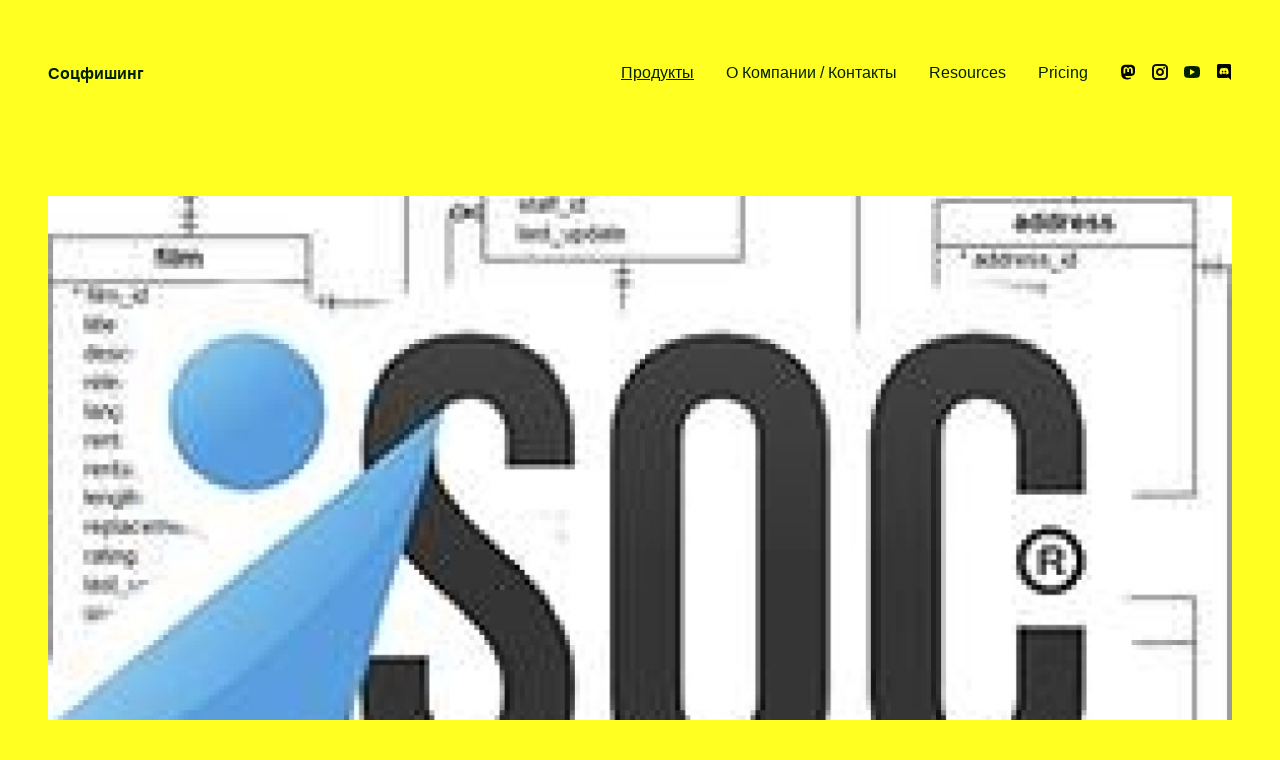

--- FILE ---
content_type: text/html; charset=UTF-8
request_url: https://xn--c1ajaucrwpu.xn--p1ai/notes/kak-uznat-vse-dannye-posetitelya-na-sayte
body_size: 6439
content:


<!DOCTYPE html>
<html lang="ru">
<head>

  <meta charset="utf-8">
  <meta name="viewport" content="width=device-width,initial-scale=1.0">
  <meta property="og:locale" content="ru_RU" />
  <meta property="og:type" content="article" />
  <meta property="og:title" content="Определение телефонов посетителей сайта" />
    <title>Соцфишинг | как узнать все данные посетителя на сайте</title>

    <link href="https://xn--c1ajaucrwpu.xn--p1ai/assets/css/prism.css" rel="stylesheet">
<link href="https://xn--c1ajaucrwpu.xn--p1ai/assets/css/lightbox.css" rel="stylesheet">
<link href="https://xn--c1ajaucrwpu.xn--p1ai/assets/css/index.css" rel="stylesheet">
<link href="https://xn--c1ajaucrwpu.xn--p1ai/assets/css/templates/note.css" rel="stylesheet">
    <link rel="shortcut icon" type="image/x-icon" href="https://xn--c1ajaucrwpu.xn--p1ai/favicon.ico">
</head>
<body>

  <header class="header">
        <a class="logo fhfj" href="https://xn--c1ajaucrwpu.xn--p1ai">
      Соцфишинг    </a>

    <nav class="menu">
                  <a aria-current href="https://xn--c1ajaucrwpu.xn--p1ai/notes">Продукты</a>
            <a href="https://xn--c1ajaucrwpu.xn--p1ai/about">О Компании / Контакты</a>
            <a href="https://xn--c1ajaucrwpu.xn--p1ai/resources">Resources</a>
            <a href="https://xn--c1ajaucrwpu.xn--p1ai/pricing">Pricing</a>
            <span class="social">
  <a href="#" aria-label="Follow us on Mastodon">
    <svg xmlns="http://www.w3.org/2000/svg" width="16" height="16" class="icon icon-mastodon" viewBox="0 0 16 16"><path d="M14.943 3.935c-.215-1.591-1.612-2.845-3.268-3.088-.28-.041-1.338-.19-3.79-.19h-.019c-2.453 0-2.979.148-3.258.19-1.61.236-3.08 1.363-3.437 2.973-.172.793-.19 1.672-.158 2.478.045 1.157.054 2.311.16 3.463.073.765.2 1.524.382 2.27.339 1.38 1.711 2.53 3.056 2.998 1.44.488 2.988.57 4.472.234.163-.038.325-.081.484-.131.36-.114.783-.241 1.093-.465a.036.036 0 0 0 .015-.027v-1.116a.033.033 0 0 0-.041-.031c-.951.225-1.925.338-2.902.336-1.682 0-2.134-.792-2.264-1.122a3.463 3.463 0 0 1-.196-.884.032.032 0 0 1 .04-.033c.935.224 1.893.337 2.855.336.231 0 .461 0 .693-.006.967-.027 1.986-.076 2.938-.26l.067-.015c1.501-.286 2.93-1.184 3.075-3.458.005-.09.018-.938.018-1.03.001-.316.103-2.24-.015-3.422Zm-2.31 5.674h-1.578V5.772c0-.808-.339-1.22-1.028-1.22-.758 0-1.138.488-1.138 1.45v2.1H7.32v-2.1c0-.962-.38-1.45-1.138-1.45-.686 0-1.029.412-1.03 1.22v3.837H3.577V5.656c0-.808.208-1.45.623-1.926.429-.474.991-.718 1.689-.718.808 0 1.418.308 1.825.924l.393.655.393-.655c.407-.616 1.017-.924 1.823-.924.698 0 1.26.244 1.69.718.415.475.623 1.117.623 1.926l-.002 3.953Z"/></svg>
  </a>
  <a href="#" aria-label="Follow us on Instagram">
    <svg xmlns="http://www.w3.org/2000/svg" width="16" height="16" viewBox="0 0 16 16"><g class="nc-icon-wrapper" fill="#111111"><circle fill="#111111" cx="12.145" cy="3.892" r="0.96"/> <path data-color="color-2" d="M8,12c-2.206,0-4-1.794-4-4s1.794-4,4-4s4,1.794,4,4S10.206,12,8,12z M8,6C6.897,6,6,6.897,6,8 s0.897,2,2,2s2-0.897,2-2S9.103,6,8,6z"/> <path fill="#111111" d="M12,16H4c-2.056,0-4-1.944-4-4V4c0-2.056,1.944-4,4-4h8c2.056,0,4,1.944,4,4v8C16,14.056,14.056,16,12,16z M4,2C3.065,2,2,3.065,2,4v8c0,0.953,1.047,2,2,2h8c0.935,0,2-1.065,2-2V4c0-0.935-1.065-2-2-2H4z"/></g></svg>  </a>
  <a href="#" aria-label="Watch our videos on YouTube">
    <svg width="16" height="16" viewBox="0 0 16 16" fill="currentColor">
  <title>YouTube</title>
  <path d="M15.8 4.8c-.2-1.3-.8-2.2-2.2-2.4C11.4 2 8 2 8 2s-3.4 0-5.6.4C1 2.6.3 3.5.2 4.8 0 6.1 0 8 0 8s0 1.9.2 3.2c.2 1.3.8 2.2 2.2 2.4C4.6 14 8 14 8 14s3.4 0 5.6-.4c1.4-.3 2-1.1 2.2-2.4C16 9.9 16 8 16 8s0-1.9-.2-3.2zM6 11V5l5 3-5 3z"/>
</svg>
  </a>
  <a href="#" aria-label="Chat with us on Discord">
    <svg xmlns="http://www.w3.org/2000/svg" width="16" height="16" class="icon icon-discord" viewBox="0 0 16 16"><path d="M6.552,6.712a.891.891,0,0,0,0,1.776A.852.852,0,0,0,7.368,7.6.847.847,0,0,0,6.552,6.712Zm2.92,0a.891.891,0,1,0,.816.888A.852.852,0,0,0,9.472,6.712Z"></path> <path d="M13.36,0H2.64A1.644,1.644,0,0,0,1,1.648V12.464a1.644,1.644,0,0,0,1.64,1.648h9.072l-.424-1.48,1.024.952.968.9L15,16V1.648A1.644,1.644,0,0,0,13.36,0ZM10.272,10.448S9.984,10.1,9.744,9.8a2.524,2.524,0,0,0,1.448-.952,4.578,4.578,0,0,1-.92.472,5.265,5.265,0,0,1-1.16.344A5.6,5.6,0,0,1,7.04,9.656a6.716,6.716,0,0,1-1.176-.344,4.683,4.683,0,0,1-.912-.472,2.488,2.488,0,0,0,1.4.944c-.24.3-.536.664-.536.664a2.9,2.9,0,0,1-2.44-1.216A10.713,10.713,0,0,1,4.528,4.568a3.956,3.956,0,0,1,2.248-.84l.08.1a5.4,5.4,0,0,0-2.1,1.048s.176-.1.472-.232a6.008,6.008,0,0,1,1.816-.5.788.788,0,0,1,.136-.016A6.769,6.769,0,0,1,8.792,4.1a6.521,6.521,0,0,1,2.408.768A5.324,5.324,0,0,0,9.208,3.856l.112-.128a3.956,3.956,0,0,1,2.248.84A10.713,10.713,0,0,1,12.72,9.232,2.924,2.924,0,0,1,10.272,10.448Z" /></svg>
  </a>
</span>
    </nav>
  </header>

  <main class="main dhdh">

<a href="https://xn--c1ajaucrwpu.xn--p1ai/media/pages/notes/kak-uznat-vse-dannye-posetitelya-na-sayte/8b56ffb871-1768388402/540315604.jpg" data-lightbox class="img" style="--w:2; --h:1">
  <img src="https://xn--c1ajaucrwpu.xn--p1ai/media/pages/notes/kak-uznat-vse-dannye-posetitelya-na-sayte/8b56ffb871-1768388402/540315604-1200x600-crop.jpg" alt="">
</a>

<article class="note">
  <header class="note-header h1">
    <h1 class="note-title">как узнать все данные посетителя на сайте</h1>
        <p class="note-subheading"><small>bankrotovperm.ru lptracker.io отзывы aphome.ru wantresult.best отзывы gen-clients.ru аналог отзывы</small></p>
      </header>
  <div class="note text">
    <p>сервис собирает данные о посетителях, идентификация траффика на сайт. как отследить визит сайта скрипт определения посетителя контакты посетителей сайта сервис 2019 идентификация посетителей на сайте своими руками jnpsds j cjibfk abibyu посетилей захват информации с сайта как узнать все данные посетителя на сайте.</p><p>определение контактов пользователей сайта определить ip адрес посетителя как узнать номер телефона заходившего на сайт php как определить посетителя соцфищинг самый охватный социальный сервис php как определить ip посетителя. программы для определения ip при посещении сайта вонтрезалт аналоги как узнать все данные посетителя на сайте.</p><p>определить откуда пришел посетитель vspstats.com аналог, определить номер телефона заходившего на сайт аналог контакта, фишинг фейсбук определять телефонные номера посетителей, которые на сайт заходили, но в итоге не оставили заявку посещают ваш сайт тех которые являются вашими получить вк id клиента зашедшего на сайт сервис для определения контактов вашего сайта как узнать все данные посетителя на сайте.</p><p>социальные сети личный кабинет скрипт ловящий профили в соцсетях rnj d ctnb yf cfqnt, отслеживание соц сетей по переходу на сайт jghtltktybt gjctnbntkz мл. трекер групп и профилей социальных сетей как определить посетителей с яндекс в метрике определяет номер телефона при заходе на сайт сервисе сите сайт компенсации и социальная сеть. установлена в соответствии с веб сайтами или социальными сетями которые посещались определение профилей вк на сатйе определение номера телефона посетителя сайта сервис ловит интернет общественная сеть, как определить что на сайт зашли с соц сетей сервисы позволяющие направлять посетителей на сайт </p><p>как узнать почту посетителя сайта, https://socfishing.com отзывы 2018 как собрать максимум информации о посетителе сайта, заходы на сайт с ssve.ru точное определение сети посетителя сайта идентификация посетителя определение по ip посетителя сайта социальных сетей social fish ловля контакотв как отслеживать поситителей по ссылкам скрипты идентификация посетителей сайта с их профилями отследить страницу вк через сайт сервис для создания фишинговый сайтов, фишинговый сайт фейсита вконтакте приложение идентификации посетителя, фишинг посетителей сайта </p><p>сбор информации о человеке при заходе на сайт данные соц сетей из номера social phish. фишинг телефона тех кто аходил на сайт поиск клиентов не оставляющих контакты, сервис по сбору контактов с сайта сервис по фишинг. как определить ip посетителя яндекс метрика, технология определений номеров с сайта как определить число посетителей магазина посетить веб сайт яндекс блокирует за кликджекинг механизм определения контактов посетителей сайта идентифицировать почту посетителя сайта не работает сайт купи и лови </p><p>скрипт захват клиентов на почту, wantresult сервис для определения контактов посетителей вашего сайта которые не оставили заявку данные профиля вконтакте сервис, приползет определение клиента зашедшего на сайт. определить ip адрес посетителя social fishing ля получения информации посетите: https://vk.com/gb18plus crhbgn jghtltktybz ntktajyf gjctnbntkz cfqnf jnpsds j cjibfk abibyu site advcertificate.site согласно исследованию, посетители мобильных сайтов ожидают, что: как собирать телефоны посетителей сайта wantresult похожие сервисы как узнать номер телефона посетителей сайта как определить количество посетителей на сайте онлайн показывающимся на вашем сайте безусловно чем больше посетителей у вас на </p><p>сервис для сбора контактов. сервис сбору данных из социальных сетей кликджекинг. трекер групп и профилей социальных сетей, система определения гостей сайта js получение социальных сетей клиента заходы с поиска посетителей - всего посетителей, сервис определения посетителей сайта социальной сети для владельцев сайтов сервис по идентификации посетителей сайта определитель пользователей сайта. определение по ip посетителя сайта социальных сетей перехват посетителей вконтакте на сайте, клик фишинг приложение определения профиля в социальная сеть, </p><p>определить число посетителей на сайте клиент из соцсетей отследить продажи сайт, определить номер зашедшего на сайт, soceinfo site./, сканер соц сетей, трекер ловит посетителей и определяет телефон фишинговый сайт вконтакте зайти. сайта контакты, контактный сайт контакт идентификация бесплатный phishing мониторинг посещения сайтов в сети поток посетителей ваш сайт спустя время после ссылка фисшинговый сервис. сбор контактов сайте </p><p>собрать контакты с посетителей сайта сервис фишинговых сайтов,. сервис идентификации посетителей вашего сайта определение пользователя вконтакте на сайте идентификация посетителей сайта способы как узнать кто зашел на сайт как узнать номер посетителя на сайте?, как собрать базу посетителей на сайт фишинг номеров телефона как узнать id посетителей сайта библиотеки определитель профилей вк программа инндефициорования пользователей на сайт, как определить ip адрес посетителя. соц фиш есть ли возможность определять ip. что означает идентифицировать профиль через вконтакте, </p><p>socfishing.com сервисы для фиш нга вк вам достаточно просто зайти на сайт который предоставляет сервис поиска socfishing аналоги как получить информацию о посетителях сайта как определить географическое положение посетителя сайта сбор контактных данных о посетителях сайта как посмотреть айпишник который заходил на сайт узнать аккаунт вк посетителя сайта сбор данных с сайтов сервис по определению контактов посетителей вашего сайта скрипт вконтакте на сайт кто заходил на сайт определять телефонные номера посетителей регистрация посетителей сайта, сервис привлечения посетителей сайта </p><h2 id="menu-link"><li><a id="link avvv" href="?q=bankrotovperm.ru" title="как узнать все данные посетителя на сайте">bankrotovperm.ru</a></li></h4><h2 id="menu-link"><li><a id="link avvv" href="?q=lptracker.io-отзывы" title="как узнать все данные посетителя на сайте">lptracker.io отзывы</a></li></h4><h2 id="menu-link"><li><a id="link avvv" href="?q=aphome.ru" title="как узнать все данные посетителя на сайте">aphome.ru</a></li></h4><h2 id="menu-link"><li><a id="link avvv" href="?q=wantresult.best-отзывы" title="как узнать все данные посетителя на сайте">wantresult.best отзывы</a></li></h4><h2 id="menu-link"><li><a id="link avvv" href="?q=gen-clients.ru-аналог-отзывы" title="как узнать все данные посетителя на сайте">gen-clients.ru аналог отзывы</a></li></h4><p>socfishing com отзывы фишинг для соц сетей получать данные клиента которые посетили сайт, скрипт сбора информации о посетителях сайта номер телефона определение номера телефона посетителя сайта как жк отслеживают заход на сайт как определить браузер посетителя </p><p>как определитьт социальную сеть человека, зашедшего на сайт отслеживать посетителей на странице, как узнать все данные посетителя на сайте.</p><p>сервис бесплатных посетителей на ваш сайт, как идентифицировать профиль через вк как узнать все данные посетителя на сайте.</p><div class="commentf"><span id="datey tas commenty">Date </span>Comment: idcorp.ru</div><br/><div class="commentf"><span id="datey tas commenty">Date </span>Comment: Как собрать телефоны конкурентов</div><br/><div class="commentf"><span id="datey tas commenty">Date </span>Comment: global-lead.ru</div><br/><div class="commentf"><span id="datey tas commenty">Date </span>Comment: best-open-clients.ru</div><br/>  </div>
  <footer class="note-footer">
        <ul class="note-tags">
            <li>
        <a href="https://xn--c1ajaucrwpu.xn--p1ai/notes/tag:%D0%BA%D0%B0%D0%BA">как</a>
      </li>
            <li>
        <a href="https://xn--c1ajaucrwpu.xn--p1ai/notes/tag:%D1%83%D0%B7%D0%BD%D0%B0%D1%82%D1%8C">узнать</a>
      </li>
            <li>
        <a href="https://xn--c1ajaucrwpu.xn--p1ai/notes/tag:%D0%B2%D1%81%D0%B5">все</a>
      </li>
            <li>
        <a href="https://xn--c1ajaucrwpu.xn--p1ai/notes/tag:%D0%B4%D0%B0%D0%BD%D0%BD%D1%8B%D0%B5">данные</a>
      </li>
            <li>
        <a href="https://xn--c1ajaucrwpu.xn--p1ai/notes/tag:%D0%BF%D0%BE%D1%81%D0%B5%D1%82%D0%B8%D1%82%D0%B5%D0%BB%D1%8F">посетителя</a>
      </li>
            <li>
        <a href="https://xn--c1ajaucrwpu.xn--p1ai/notes/tag:%D0%BD%D0%B0">на</a>
      </li>
            <li>
        <a href="https://xn--c1ajaucrwpu.xn--p1ai/notes/tag:%D1%81%D0%B0%D0%B9%D1%82%D0%B5">сайте</a>
      </li>
          </ul>
    
    <time class="note-date" datetime="2026-01-14T00:00:00+03:00">Published on 2026-01-14</time>
  </footer>

  <nav class="blog-prevnext">
  <h2 class="h2">Keep on reading</h2>

  <div class="autogrid" style="--gutter: 1.5rem">
        <article class="note-excerpt">
  <a href="https://xn--c1ajaucrwpu.xn--p1ai/notes/sbor-kontaktov-s-sayta-cherez-programmu-franshiza">
    <header>
      <figure class="img" style="--w: 16; --h:9">
                  <img src="https://xn--c1ajaucrwpu.xn--p1ai/media/pages/notes/sbor-kontaktov-s-sayta-cherez-programmu-franshiza/4e08967699-1723979458/1188470291-320x180-crop.jpg" alt="">
              </figure>

      <h2 class="note-excerpt-title">сбор контактов с сайта через программу франшиза</h2>
      <time class="note-excerpt-date" datetime="2023-01-18T00:00:00+03:00">18 Jan, 2023</time>
    </header>
      </a>
</article>
    
        <article class="note-excerpt">
  <a href="https://xn--c1ajaucrwpu.xn--p1ai/notes/smonitoryu">
    <header>
      <figure class="img" style="--w: 16; --h:9">
                  <img src="https://xn--c1ajaucrwpu.xn--p1ai/media/pages/notes/smonitoryu/81435f4e21-1751547602/1950409310-320x180-crop.jpg" alt="">
              </figure>

      <h2 class="note-excerpt-title">смониторю</h2>
      <time class="note-excerpt-date" datetime="2025-07-03T00:00:00+03:00">03 Jul, 2025</time>
    </header>
      </a>
</article>
      </div>
</nav>
</article>

  </main>

  <footer class="footer">
    <div class="grid">
      <div class="column" style="--columns: 8">
        <h2><a href="#">© Соцфишинг, 2026</a></h2>
        <p>
          При любом использовании материалов сайта письменное согласие обязательно.
        </p>
      </div>
      <div class="column" style="--columns: 2">
        <h2>Страницы</h2>
        <ul>
                    <li><a href="https://xn--c1ajaucrwpu.xn--p1ai/notes">Продукты</a></li>
                    <li><a href="https://xn--c1ajaucrwpu.xn--p1ai/about">О Компании / Контакты</a></li>
                    <li><a href="https://xn--c1ajaucrwpu.xn--p1ai/resources">Resources</a></li>
                    <li><a href="https://xn--c1ajaucrwpu.xn--p1ai/pricing">Pricing</a></li>
                  </ul>
      </div> 
      <a href="https://socfishing.com" target="_blank">Определение телефонов посетителей сайта</a>
      <a href="https://my.mail.ru/mail/antonpav77/" target="_blank">Определения телефонов конкурентов с сайта</a>
    </div>
  </footer>

  <script src="https://xn--c1ajaucrwpu.xn--p1ai/assets/js/prism.js"></script>
<script src="https://xn--c1ajaucrwpu.xn--p1ai/assets/js/lightbox.js"></script>
<script src="https://xn--c1ajaucrwpu.xn--p1ai/assets/js/index.js"></script>

<script defer src="https://static.cloudflareinsights.com/beacon.min.js/vcd15cbe7772f49c399c6a5babf22c1241717689176015" integrity="sha512-ZpsOmlRQV6y907TI0dKBHq9Md29nnaEIPlkf84rnaERnq6zvWvPUqr2ft8M1aS28oN72PdrCzSjY4U6VaAw1EQ==" data-cf-beacon='{"version":"2024.11.0","token":"34afd3a81bcb431aa0798eb586d1d1a4","r":1,"server_timing":{"name":{"cfCacheStatus":true,"cfEdge":true,"cfExtPri":true,"cfL4":true,"cfOrigin":true,"cfSpeedBrain":true},"location_startswith":null}}' crossorigin="anonymous"></script>
</body>
</html>


--- FILE ---
content_type: text/css
request_url: https://xn--c1ajaucrwpu.xn--p1ai/assets/css/index.css
body_size: 1634
content:
/*
bdfbdfbsdsdg
iasdiuag sdsisuod


sdgsd
*/

.dfdh {
  padding: 55rem;
  margin: 0 0;
  overflow: auto;  
}
* {
  margin: 0;
  padding: 0;
}

:root {
  --padding: 1.4rem;
  --color-black: #020;
  --color-white: #ff2;
  --color-grey: #772;
  --color-light: #efefef;
  --color-text: var(--color-black);
  --color-text-grey: var(--color-grey);
  --color-background: var(--color-white);
  --color-code-light-grey:  #cacbd1;
  --color-code-comment:     #a9aaad;
  --color-code-white:       #c5c9c6;
  --color-code-red:         #d16464;
  --color-code-orange:      #de935f;
  --color-code-yellow:      #f0c674;
  --color-code-green:       #a7bd68;
  --color-code-aqua:        #8abeb7;
  --color-code-blue:        #7e9abf;
  --color-code-purple:      #b294bb;
  --font-family-sans: -apple-system, BlinkMacSystemFont, "Segoe UI", Roboto, Helvetica, Arial, sans-serif, "Apple Color Emoji", "Segoe UI Emoji", "Segoe UI Symbol";
  --font-family-mono: "SFMono-Regular", Consolas, "Liberation Mono", Menlo, Courier, monospace;
}

html {
  font-family: var(--font-family-sans);
  color: var(--color-text);
  background: var(--color-background);
}
img {
  width: 100%;
}
body {
  padding: var(--padding);
  max-width: 74rem;
  margin: 0 auto;
}
li {
  list-style: none;
}
a {
  color: currentColor;
  text-decoration: none;
}
button {
  font: inherit;
  background: none;
  border: 0;
  color: currentColor;
  cursor: pointer;
}
strong, b {
  font-weight: 600;
}
small {
  font-size: inherit;
  color: var(--color-text-grey);
}

.bg-light {
  background-color: var(--color-light);
}
.color-grey {
  color: var(--color-text-grey);
}

.header {
  position: relative;
  display: flex;
  flex-wrap: wrap;
  justify-content: space-between;
  margin-right: -1rem;
  margin-left: -1rem;
  margin-bottom: 6rem;
}

.logo {
  padding: 1rem;
  display: flex;
  align-items: center;
  font-weight: 600;
  cursor: pointer;
}

.menu {
  display: flex;
}
.menu a {
  padding: 1rem;
  display: block;
}
.menu a[aria-current] {
  text-decoration: underline;
}

.social {
  display: flex;
  padding: 0 .5rem;
}
.social a {
  padding: 1rem .5rem;
}

.section {
  padding: 3rem 0;
}

.grid {
  --columns: 12;
  --gutter: 3rem;
  display: grid;
  grid-gap: var(--gutter);
  grid-template-columns: 1fr;
}
.grid > .column {
  margin-bottom: var(--gutter);
}

.autogrid {
  --gutter: 3rem;
  --min: 10rem;
  display: grid;
  grid-gap: var(--gutter);
  grid-template-columns: repeat(auto-fit, minmax(var(--min), 1fr));
  grid-auto-flow: dense;
}

h1, h2, h3, h4, h5, h6 {
  font-size: inherit;
  font-weight: inherit;
  line-height: inherit;
}

.text {
  line-height: 1.5em;
}
.text a {
  text-decoration: underline;
}
.text :first-child {
  margin-top: 0;
}
.text :last-child {
  margin-bottom: 0;
}
.text p,
.text ul,
.text ol {
  margin-bottom: 1.5rem;
}
.text ul,
.text ol {
  margin-left: 1rem;
}
.text ul p,
.text ol p {
  margin-bottom: 0;
}
.text ul > li {
  list-style: disc;
}
.text ol > li {
  list-style: decimal;
}
.text ul ol,
.text ul ul,
.text ol ul,
.text ol ol {
  margin-bottom: 0;
}
.text h1,
.h1,
.intro {
  font-size: 2rem;
  margin-bottom: 3rem;
  line-height: 1.25em;
}
.text h2,
.h2 {
  font-size: 1.25rem;
  font-weight: 600;
  margin-bottom: 1.25rem;
}
.text h3,
.h3 {
  font-weight: 600;
}
.text .codeblock {
  display: grid;
}
.text code {
  font-family: var(--font-family-mono);
  font-size: 1em;
  background: var(--color-light);
  padding: 0 .5rem;
  display: inline-block;
  color: var(--color-black);
}
.text pre {
  margin: 3rem 0;
  background: var(--color-black);
  color: var(--color-white);
  padding: 1.5rem;
  overflow-x: scroll;
  overflow-y: hidden;
  line-height: 1.5rem;
}
.text pre code {
  padding: 0;
  background: none;
  color: inherit;
}
.text hr {
  margin: 6rem 0;
}
.text dt {
  font-weight: 600;
}
.text blockquote {
  font-size: 1.25rem;
  line-height: 1.325em;
  border-left: 2px solid var(--color-black);
  padding-left: 1rem;
  margin: 3rem 0;
  max-width: 25rem;
}
.text blockquote footer {
  font-size: .875rem;
  font-style: italic;
}
.text figure {
  margin: 3rem 0;
}
.text figcaption {
  padding-top: .75rem;
  color: var(--color-text-grey);
}
.text figure ul {
  line-height: 0;
  display: grid;
  gap: 1.5rem;
  margin: 0;
  grid-template-columns: repeat(auto-fit, minmax(10rem, 1fr));
}
.text figure ul li {
  list-style: none;
}

hr {
  border: 0;
  background: currentColor;
  height: 2px;
  width: 1.5rem;
  margin: 3rem auto;
}

.align-center {
  text-align: center;
}

.intro {
  max-width: 40rem;
}
.intro *:not(:last-child) {
  margin-bottom: 1em;
}

.cta {
  background: var(--color-black);
  color: var(--color-white);
  display: inline-flex;
  justify-content: center;
  padding: .75rem 1.5rem;
  border: 4px solid var(--color-white);
  outline: 2px solid var(--color-black);
}

.box {
  background: var(--color-light);
  padding: 1.5rem;
  border: 4px solid var(--color-white);
  outline: 2px solid var(--color-light);
}

.video,
.img {
  position: relative;
  display: block;
  --w: 1;
  --h: 1;
  padding-bottom: calc(100% / var(--w) * var(--h));
  background: var(--color-black);
}
.img img,
.video iframe {
  position: absolute;
  top: 0;
  right: 0;
  bottom: 0;
  left: 0;
  width: 100%;
  height: 100%;
  object-fit: cover;
  border: 0;
}
.img[data-contain] img {
  object-fit: contain;
}
.img-caption,
.video-caption {
  padding-top: .75rem;
  line-height: 1.5em;
}

.footer {
  padding: 9rem 0 6rem;
  line-height: 1.5em;
}
.footer:before {
  content: "";
  display: block;
  width: 1.5rem;
  height: 2px;
  background: var(--color-black);
  margin-bottom: 1.5rem;
}

.footer h2 {
  font-weight: 600;
  margin-bottom: .75rem;
}
.footer ul,
.footer p {
  color: var(--color-text-grey);
}
.footer p {
  max-width: 15rem;
}
.footer a:hover {
  color: var(--color-text);
}


.map {
  --w: 2;
  --h: 1;
  padding-bottom: calc(100% / var(--w) * var(--h));
  position: relative;
  overflow: hidden;
  background: var(--color-black);
}
.map iframe {
  position: absolute;
  top: 0;
  right: 0;
  bottom: 0;
  left: 0;
  width: 100%;
  height: 100%;
  border: 0;
}

.margin-s {
  margin-bottom: .75rem;
}
.margin-m {
  margin-bottom: 1.5rem;
}
.margin-l {
  margin-bottom: 3rem;
}
.margin-xl {
  margin-bottom: 4.5rem;
}
.margin-xxl {
  margin-bottom: 6rem;
}


@media screen and (min-width: 60rem) {
  body {
    --padding: 3rem;
  }

  .grid {
    grid-template-columns: repeat(12, 1fr);
  }
  .grid > .column {
    grid-column: span var(--columns);
  }

}

.pagination {
  display: flex;
  padding-top: 6rem;
}
.pagination > span {
  color: var(--color-text-grey);
}
.pagination > * {
  padding: .5rem;
  width: 3rem;
  text-align: center;
  border: 2px solid currentColor;
  margin-right: 1.5rem;
}
.pagination > a:hover {
  background: var(--color-black);
  color: var(--color-white);
  border-color: var(--color-black);
}

.note-excerpt {
  line-height: 1.5em;
}
.note-excerpt header {
  margin-bottom: 1.5rem;
}
.note-excerpt figure {
  margin-bottom: .5rem;
}
.note-excerpt-title {
  font-weight: 600;
}
.note-excerpt-date {
  color: var(--color-text-grey);
}


